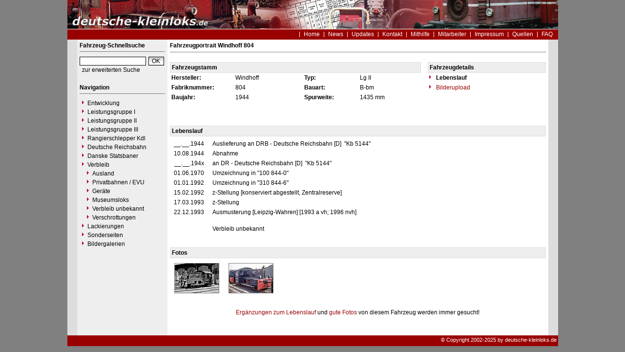

--- FILE ---
content_type: text/html
request_url: https://www.deutsche-kleinloks.de/index.php?nav=1402161&lang=1&id=1349&action=portrait
body_size: 2732
content:


<!DOCTYPE html PUBLIC "-//W3C//DTD HTML 4.01 Transitional//EN"
   "http://www.w3.org/TR/html4/loose.dtd">

<html>
<head>
<title>deutsche-kleinloks.de - Portrait Windhoff 804</title>

  <meta http-equiv="Content-Type" content="text/html; charset=UTF-8">
  <meta http-equiv="cache-control" content="no-cache">
  <meta http-equiv="pragma" content="no-cache">
  <meta http-equiv="Content-Language" content="de">
  <meta http-equiv="Content-Style-Type" content="text/css">
  <meta content="Erfahren Sie alles über die Kleinlokomotiven der Leistungsklassen I bis III." name="description">
  <meta content="Kö, Köf, Kleinlok, Rangierlok, Kö I, Kö II, Köf II, Köf III, Kdl, Shunter" name="keywords">
  <meta name="robots" content="index,follow">
  <meta content="global" name="distribution">
  <link rel="icon" href="/imgs/favicon.ico" type="image/ico">
  <link rel="alternate" type="application/rss+xml" title="Newsfeed" href="rss/rss.xml">
  <script src="https://www.google.com/recaptcha/api.js" async defer></script>
  <link href="css/default.css" type="text/css" rel="stylesheet">
  <link href="css/style.css" type="text/css" rel="stylesheet">




</head>
<body>


  <div id="framework">

  <div id="header">&nbsp;</div>

  <div id="globalnavigation">
    <div id="globalnavigationleft">
      <!--<span><a href='index.php?nav=1402161&lang=1'><img src='imgs/flag_german.png' border='0' title='Deusch' alt='Deutsch'></a></span>-->
      <!--<span><a href='index.php?nav=1402161&lang=2'><img src='imgs/flag_english.png' border='0' title='English' alt='English'></a></span>-->
    </div>
    <div id="globalnavigationright">
      <a href='index.php?nav=1000001&amp;lang=1'>Home</a><a href='index.php?nav=1000006&amp;lang=1'>News</a><a href='index.php?nav=1000007&amp;lang=1'>Updates</a><a href='index.php?nav=1401197&amp;lang=1'>Kontakt</a><a href='index.php?nav=1402151&amp;lang=1'>Mithilfe</a><a href='index.php?nav=1401196&amp;lang=1'>Mitarbeiter</a><a href='index.php?nav=1400605&amp;lang=1'>Impressum</a><a href='index.php?nav=1400606&amp;lang=1'>Quellen</a><a href='index.php?nav=1407510&amp;lang=1'>FAQ</a>    </div>
  </div>

  <div id="infoleft">
  </div>

  <div id="navigation">

    <div style="margin-left: 5px; margin-right: 5px; margin-top: 5px; margin-bottom: 20px;">
      <form action="index.php" method="get">
      <input type="hidden" name="nav" value="1406157">
      <input type="hidden" name="action" value="results">
      <input type="hidden" name="view" value="fahrzeuge">
        <div class="navtitle">Fahrzeug-Schnellsuche</div>
        <input type="text" size="16" name="object" style="width:130px; border: #000000 1px solid; font-family:Arial; font-size:12px; background-color:#FFFFFF; padding-left:2px;"><input type="submit" value="OK" style="width:32px; border: #000000 1px solid; font-family:Arial; font-size:12px; background-color:#CCCCCC; margin-left:5px; background-image:url(imgs/button.gif);">
      </form>
      <a href='index.php?nav=1406157'>zur erweiterten Suche</a>
    </div>
    
    <div style="margin-left: 5px; margin-right: 5px; margin-top: 5px; margin-bottom: 20px;">
      <div class="navtitle">Navigation</div>
      <a class="navlink" href="index.php?nav=1402052&amp;lang=1"><img src="imgs/blank.gif" border="0" width="0" height="1" alt="" title=""><img src="imgs/listenzeichen.gif" border="0" alt="" title="">Entwicklung</a><a class="navlink" href="index.php?nav=1400612&amp;lang=1"><img src="imgs/blank.gif" border="0" width="0" height="1" alt="" title=""><img src="imgs/listenzeichen.gif" border="0" alt="" title="">Leistungsgruppe I</a><a class="navlink" href="index.php?nav=1401837&amp;lang=1"><img src="imgs/blank.gif" border="0" width="0" height="1" alt="" title=""><img src="imgs/listenzeichen.gif" border="0" alt="" title="">Leistungsgruppe II</a><a class="navlink" href="index.php?nav=1400614&amp;lang=1"><img src="imgs/blank.gif" border="0" width="0" height="1" alt="" title=""><img src="imgs/listenzeichen.gif" border="0" alt="" title="">Leistungsgruppe III</a><a class="navlink" href="index.php?nav=1400082&amp;lang=1"><img src="imgs/blank.gif" border="0" width="0" height="1" alt="" title=""><img src="imgs/listenzeichen.gif" border="0" alt="" title="">Rangierschlepper Kdl</a><a class="navlink" href="index.php?nav=1410791&amp;lang=1"><img src="imgs/blank.gif" border="0" width="0" height="1" alt="" title=""><img src="imgs/listenzeichen.gif" border="0" alt="" title="">Deutsche Reichsbahn</a><a class="navlink" href="index.php?nav=1400659&amp;lang=1"><img src="imgs/blank.gif" border="0" width="0" height="1" alt="" title=""><img src="imgs/listenzeichen.gif" border="0" alt="" title="">Danske Statsbaner</a><a class="navlink" href="index.php?nav=1402053&amp;lang=1"><img src="imgs/blank.gif" border="0" width="0" height="1" alt="" title=""><img src="imgs/listenzeichen.gif" border="0" alt="" title="">Verbleib</a><a class="navlink" href="index.php?nav=1402164&amp;lang=1"><img src="imgs/blank.gif" border="0" width="10" height="1" alt="" title=""><img src="imgs/listenzeichen.gif" border="0" alt="" title="">Ausland</a><a class="navlink" href="index.php?nav=1400596&amp;lang=1"><img src="imgs/blank.gif" border="0" width="10" height="1" alt="" title=""><img src="imgs/listenzeichen.gif" border="0" alt="" title="">Privatbahnen / EVU</a><a class="navlink" href="index.php?nav=1404119&amp;lang=1"><img src="imgs/blank.gif" border="0" width="10" height="1" alt="" title=""><img src="imgs/listenzeichen.gif" border="0" alt="" title="">Geräte</a><a class="navlink" href="index.php?nav=1401564&amp;lang=1"><img src="imgs/blank.gif" border="0" width="10" height="1" alt="" title=""><img src="imgs/listenzeichen.gif" border="0" alt="" title="">Museumsloks</a><a class="navlink" href="index.php?nav=1402152&amp;lang=1"><img src="imgs/blank.gif" border="0" width="10" height="1" alt="" title=""><img src="imgs/listenzeichen.gif" border="0" alt="" title="">Verbleib unbekannt</a><a class="navlink" href="index.php?nav=1406608&amp;lang=1"><img src="imgs/blank.gif" border="0" width="10" height="1" alt="" title=""><img src="imgs/listenzeichen.gif" border="0" alt="" title="">Verschrottungen</a><a class="navlink" href="index.php?nav=1405236&amp;lang=1"><img src="imgs/blank.gif" border="0" width="0" height="1" alt="" title=""><img src="imgs/listenzeichen.gif" border="0" alt="" title="">Lackierungen</a><a class="navlink" href="index.php?nav=1400648&amp;lang=1"><img src="imgs/blank.gif" border="0" width="0" height="1" alt="" title=""><img src="imgs/listenzeichen.gif" border="0" alt="" title="">Sonderseiten</a><a class="navlink" href="index.php?nav=1410788&amp;lang=1"><img src="imgs/blank.gif" border="0" width="0" height="1" alt="" title=""><img src="imgs/listenzeichen.gif" border="0" alt="" title="">Bildergalerien</a>  </div>
  </div>

  <div id="inforight">
  </div>
 
  <div id="inhalt">
    <div id="content">
      	<b>Fahrzeugportrait Windhoff 804</b><br>
    <hr size=1 noshade>
    <br>
    <table width='100%' cellspacing='0' cellpadding='3' border='0'>
      <tr>
        <td width='364' colspan='4' style='background-color:#EEEEEE; border:1px solid #DDDDDD;'>
          <b>Fahrzeugstamm</b>
        </td>
        <td width='4'>
	        &nbsp;
        </td>
        <td width='164' style='background-color:#EEEEEE; border:1px solid #DDDDDD;'>
	      <b>Fahrzeugdetails</b>
        </td>
      </tr>
      <tr>
        <td width='85'>
          <b>Hersteller:</b>
        </td>
        <td width='95'>
          Windhoff
        </td>
        <td width='75'>
          <b>Typ:</b>
        </td>
        <td width='85'>
          Lg II
        </td>
        <td width='4'>
	        &nbsp;
        </td>
        <td width='164'>
          <img src='imgs/listenzeichen.gif' border='0'>&nbsp;<b>Lebenslauf</b>
        </td>
      </tr>
      <tr>
        <td width='85'>
          <b>Fabriknummer:</b>
        </td>
        <td width='95'>
          804
        </td>
        <td width='75'>
          <b>Bauart:</b>
        </td>
        <td width='85'>
          B-bm
        </td>
        <td width='4'>
	        &nbsp;
        </td>
        <td width='164'>
          <a href='?nav=1402161&amp;lang=1&id=1349&action=update'><img src='imgs/listenzeichen.gif' border='0'>&nbsp;Bilderupload</a>
        </td>
      </tr>
      <tr>
        <td width='85'>
          <b>Baujahr:</b>
        </td>
        <td width='95'>
          1944
        </td>
        <td width='75'>
          <b>Spurweite:</b>
        </td>
        <td width='85'>
          1435 mm
        </td>
        <td width='4'>
	        &nbsp;
        </td>
        <td width='164'>
        </td>
      </tr>
      <tr>
        <td width='85'>
          &nbsp;
        </td>
        <td width='95' nowrap>
          &nbsp;
        </td>
        <td width='75'>
          &nbsp;
        </td>
        <td width='85'>
          &nbsp;
        </td>
        <td width='4'>
	        &nbsp;
        </td>
        <td width='164'>
        </td>
      </tr>
    </table>
    <br>
    <br>
    <table width='100%' cellspacing='0' cellpadding='3' border='0'>
      <tr>
        <td style='background-color:#EEEEEE; border:1px solid #DDDDDD;'>
	    <b>Lebenslauf</b>
        </td>
      </tr>
    </table>
    <table width='100%' cellspacing='0' cellpadding='3' border='0' style='padding-left:5px; margin-top:5px;'>
              <tr>
                <td width='60' valign='top' align='right'>
                __.__.1944                </td>
                <td width='5' align='right' valign='top'>
     </td>
     <td valign='top'>
Auslieferung an DRB - Deutsche Reichsbahn      [D]
&nbsp;"Kb 5144"&nbsp;                </td>
              </tr>
              <tr>
                <td width='60' valign='top' align='right'>
                10.08.1944                </td>
                <td width='5' align='right' valign='top'>
     </td>
     <td valign='top'>
Abnahme&nbsp;                </td>
              </tr>
              <tr>
                <td width='60' valign='top' align='right'>
                __.__.194x                </td>
                <td width='5' align='right' valign='top'>
     </td>
     <td valign='top'>
an DR - Deutsche Reichsbahn      [D]
&nbsp;"Kb 5144"&nbsp;                </td>
              </tr>
              <tr>
                <td width='60' valign='top' align='right'>
                01.06.1970                </td>
                <td width='5' align='right' valign='top'>
     </td>
     <td valign='top'>
Umzeichnung in&nbsp;"100 844-0"&nbsp;                </td>
              </tr>
              <tr>
                <td width='60' valign='top' align='right'>
                01.01.1992                </td>
                <td width='5' align='right' valign='top'>
     </td>
     <td valign='top'>
Umzeichnung in&nbsp;"310 844-6"&nbsp;                </td>
              </tr>
              <tr>
                <td width='60' valign='top' align='right'>
                15.02.1992                </td>
                <td width='5' align='right' valign='top'>
     </td>
     <td valign='top'>
z-Stellung&nbsp;[konserviert abgestellt, Zentralreserve]                </td>
              </tr>
              <tr>
                <td width='60' valign='top' align='right'>
                17.03.1993                </td>
                <td width='5' align='right' valign='top'>
     </td>
     <td valign='top'>
z-Stellung&nbsp;                </td>
              </tr>
              <tr>
                <td width='60' valign='top' align='right'>
                22.12.1993                </td>
                <td width='5' align='right' valign='top'>
     </td>
     <td valign='top'>
Ausmusterung&nbsp;[Leipzig-Wahren] [1993 a vh; 1996 nvh]                </td>
              </tr>
              <tr>
                <td width='60' valign='top' align='right'>
                                </td>
                <td width='5' align='right' valign='top'>
     </td>
     <td valign='top'>
<br>Verbleib unbekannt&nbsp;                </td>
              </tr>
     </table>
    <br>
    <br>
    <table width='100%' cellspacing='0' cellpadding='3' class='text' border='0'>
      <tr>
        <td style='background-color:#EEEEEE; border:1px solid #DDDDDD;'>
	    <b>Fotos</b>
        </td>
      </tr>
    </table>
    <table width='100%' cellpadding='0' cellspacing='0' border='0' style='margin-top:10px;'>
<tr>
<td align='center' valign='top' style='height:80px;'><a href='?nav=1402161&amp;lang=1&amp;file=wind_804_51&amp;action=image&amp;position=1'><img src='https://www.deutsche-kleinloks.de/images/tumbs/wind_804_51.jpg' class='image_border' width='90' height='60' alt='Windhoff 804 - DR "100 844-0"
22.05.1989 - Leipzig-Wahren, BahnbetriebswerkK.H. Krebs (Archiv ILA Dr. Günther Barths)' title='Windhoff 804 - DR "100 844-0"
22.05.1989 - Leipzig-Wahren, BahnbetriebswerkK.H. Krebs (Archiv ILA Dr. Günther Barths)'></a></td>
<td align='center' valign='top' style='height:80px;'><a href='?nav=1402161&amp;lang=1&amp;file=wind_804_50&amp;action=image&amp;position=1'><img src='https://www.deutsche-kleinloks.de/images/tumbs/wind_804_50.jpg' class='image_border' width='90' height='60' alt='Windhoff 804 - DR "310 844-6"
19.09.1991 - Leipzig-Wahren, BahnbetriebswerkErnst Lauer' title='Windhoff 804 - DR "310 844-6"
19.09.1991 - Leipzig-Wahren, BahnbetriebswerkErnst Lauer'></a></td>
            <td align='center'><img src='imgs/blank.gif' style='width: 90px; height: 60px;' alt=''></td>
            <td align='center'><img src='imgs/blank.gif' style='width: 90px; height: 60px;' alt=''></td>
            <td align='center'><img src='imgs/blank.gif' style='width: 90px; height: 60px;' alt=''></td>
            <td align='center'><img src='imgs/blank.gif' style='width: 90px; height: 60px;' alt=''></td>
            <td align='center'><img src='imgs/blank.gif' style='width: 90px; height: 60px;' alt=''></td>
    </table>
    <table border='0' width='100%' cellspacing='0' cellpadding='0'>
      <tr>
        <td colspan='4' class='text' style='text-align:center;'>
        <br><a href='index.php?nav=1402161&amp;lang=1&amp;id=1349&amp;action=addition'>Erg&auml;nzungen zum Lebenslauf</a> und <a href='index.php?nav=1402161&amp;lang=1&amp;id=1349&amp;action=update'>gute Fotos</a> von diesem Fahrzeug werden immer gesucht!<br><br>
        </td>
      </tr>
    </table>
    </div>
  </div>

  <p id="fusszeile">&copy; Copyright 2002-2025 by deutsche-kleinloks.de</p>

</div>

  

</body>
</html>


<!--
  Copyright 2004-2026 by lok-datenbank.de
  http://www.lok-datenbank.de
  
  Template: 
  Page-ID:  1402161
  Language: 1

  Page generated: 2026-01-19 - 19:16:56
-->